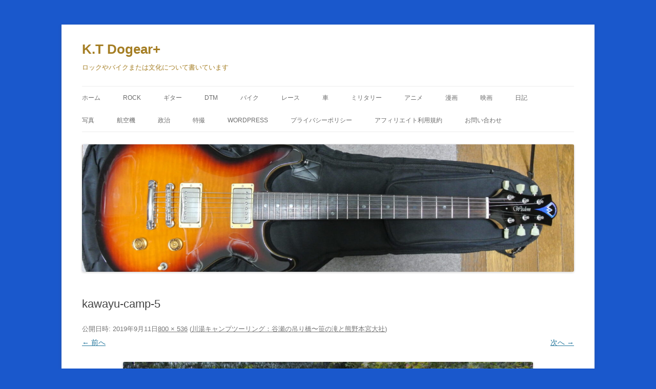

--- FILE ---
content_type: text/html; charset=utf-8
request_url: https://www.google.com/recaptcha/api2/aframe
body_size: 267
content:
<!DOCTYPE HTML><html><head><meta http-equiv="content-type" content="text/html; charset=UTF-8"></head><body><script nonce="9_yPSpbvRpQWhHbU8MTozA">/** Anti-fraud and anti-abuse applications only. See google.com/recaptcha */ try{var clients={'sodar':'https://pagead2.googlesyndication.com/pagead/sodar?'};window.addEventListener("message",function(a){try{if(a.source===window.parent){var b=JSON.parse(a.data);var c=clients[b['id']];if(c){var d=document.createElement('img');d.src=c+b['params']+'&rc='+(localStorage.getItem("rc::a")?sessionStorage.getItem("rc::b"):"");window.document.body.appendChild(d);sessionStorage.setItem("rc::e",parseInt(sessionStorage.getItem("rc::e")||0)+1);localStorage.setItem("rc::h",'1762934893998');}}}catch(b){}});window.parent.postMessage("_grecaptcha_ready", "*");}catch(b){}</script></body></html>